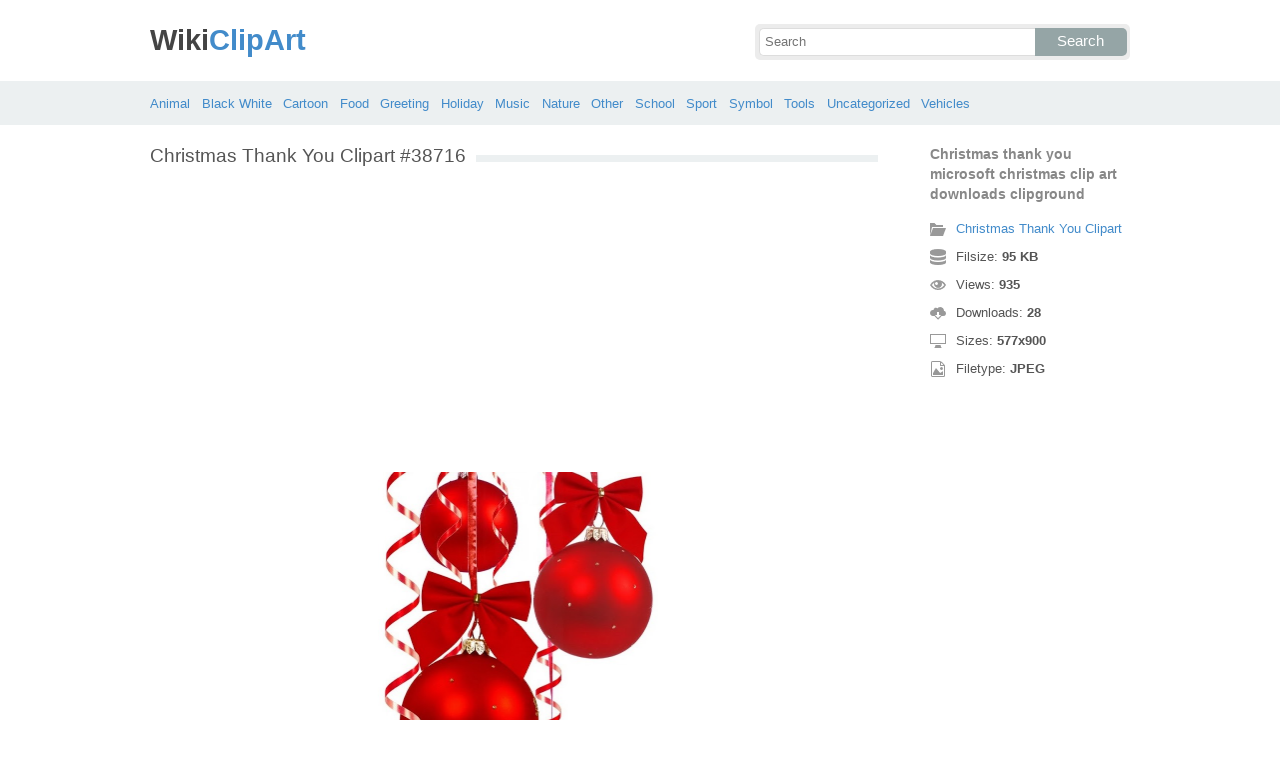

--- FILE ---
content_type: text/html
request_url: https://wikiclipart.com/christmas-thank-you-clipart_38716/
body_size: 4418
content:
<!DOCTYPE html>
<html lang="en-US">
<head>
<meta charset="UTF-8" />
<title>Christmas thank you microsoft christmas clip art downloads clipground - WikiClipArt</title>
<meta name="viewport" content="initial-scale=1,user-scalable=no,maximum-scale=1" />
<link rel="stylesheet" type="text/css" href="https://wikiclipart.com/wp-content/themes/wkclipart/style.css" />
<link rel="shortcut icon" href="https://wikiclipart.com/wp-content/themes/wkclipart/favicon.ico" />
<meta name='robots' content='index, follow, max-image-preview:large, max-snippet:-1, max-video-preview:-1' />

	<!-- This site is optimized with the Yoast SEO plugin v25.6 - https://yoast.com/wordpress/plugins/seo/ -->
	<meta property="og:locale" content="en_US" />
	<meta property="og:title" content="Christmas thank you microsoft christmas clip art downloads clipground - WikiClipArt" />
	<meta property="og:description" content="Christmas thank you microsoft christmas clip art downloads clipground" />
	<meta property="og:url" content="https://wikiclipart.com/christmas-thank-you-clipart_38716/" />
	<meta property="og:site_name" content="WikiClipArt" />
	<meta property="og:image" content="https://wikiclipart.com/christmas-thank-you-clipart_38716" />
	<meta property="og:image:width" content="577" />
	<meta property="og:image:height" content="900" />
	<meta property="og:image:type" content="image/jpeg" />
	<meta name="twitter:card" content="summary_large_image" />
	<script type="application/ld+json" class="yoast-schema-graph">{"@context":"https://schema.org","@graph":[{"@type":"WebPage","@id":"https://wikiclipart.com/christmas-thank-you-clipart_38716/","url":"https://wikiclipart.com/christmas-thank-you-clipart_38716/","name":"Christmas thank you microsoft christmas clip art downloads clipground - WikiClipArt","isPartOf":{"@id":"https://wikiclipart.com/#website"},"primaryImageOfPage":{"@id":"https://wikiclipart.com/christmas-thank-you-clipart_38716/#primaryimage"},"image":{"@id":"https://wikiclipart.com/christmas-thank-you-clipart_38716/#primaryimage"},"thumbnailUrl":"https://wikiclipart.com/wp-content/uploads/2018/01/Christmas-thank-you-microsoft-christmas-clip-art-downloads-clipground.jpg","datePublished":"2018-01-12T04:14:42+00:00","breadcrumb":{"@id":"https://wikiclipart.com/christmas-thank-you-clipart_38716/#breadcrumb"},"inLanguage":"en-US","potentialAction":[{"@type":"ReadAction","target":["https://wikiclipart.com/christmas-thank-you-clipart_38716/"]}]},{"@type":"ImageObject","inLanguage":"en-US","@id":"https://wikiclipart.com/christmas-thank-you-clipart_38716/#primaryimage","url":"https://wikiclipart.com/wp-content/uploads/2018/01/Christmas-thank-you-microsoft-christmas-clip-art-downloads-clipground.jpg","contentUrl":"https://wikiclipart.com/wp-content/uploads/2018/01/Christmas-thank-you-microsoft-christmas-clip-art-downloads-clipground.jpg","width":577,"height":900,"caption":"Christmas thank you microsoft christmas clip art downloads clipground"},{"@type":"BreadcrumbList","@id":"https://wikiclipart.com/christmas-thank-you-clipart_38716/#breadcrumb","itemListElement":[{"@type":"ListItem","position":1,"name":"Home","item":"https://wikiclipart.com/"},{"@type":"ListItem","position":2,"name":"Christmas Thank You Clipart","item":"https://wikiclipart.com/christmas-thank-you-clipart/"},{"@type":"ListItem","position":3,"name":"Christmas thank you microsoft christmas clip art downloads clipground"}]},{"@type":"WebSite","@id":"https://wikiclipart.com/#website","url":"https://wikiclipart.com/","name":"WikiClipArt","description":"All popular Clipart gallery","potentialAction":[{"@type":"SearchAction","target":{"@type":"EntryPoint","urlTemplate":"https://wikiclipart.com/?s={search_term_string}"},"query-input":{"@type":"PropertyValueSpecification","valueRequired":true,"valueName":"search_term_string"}}],"inLanguage":"en-US"}]}</script>
	<!-- / Yoast SEO plugin. -->


</head>
<body>
<header class="wikiclipart">
	<div class="hdh">
		<div class="wr fix">
			<div class="left lg">
				<a href="https://wikiclipart.com"><span>Wiki</span>ClipArt</a>
			</div>
			<div class="right sf">
				<form class="fo fix" method="get" action="https://wikiclipart.com">
					<input type="text" name="s" value="" class="si" placeholder="Search" />
					<button type="submit" class="sb">Search</button>
				</form>
			</div>
		</div>
	</div>
	<nav class="nvb">
		<div class="wr">
				<a href="https://wikiclipart.com/clipart/animal/">Animal</a>
	<a href="https://wikiclipart.com/clipart/black-white/">Black White</a>
	<a href="https://wikiclipart.com/clipart/cartoon/">Cartoon</a>
	<a href="https://wikiclipart.com/clipart/food/">Food</a>
	<a href="https://wikiclipart.com/clipart/greeting/">Greeting</a>
	<a href="https://wikiclipart.com/clipart/holiday/">Holiday</a>
	<a href="https://wikiclipart.com/clipart/music/">Music</a>
	<a href="https://wikiclipart.com/clipart/nature/">Nature</a>
	<a href="https://wikiclipart.com/clipart/other/">Other</a>
	<a href="https://wikiclipart.com/clipart/school/">School</a>
	<a href="https://wikiclipart.com/clipart/sport/">Sport</a>
	<a href="https://wikiclipart.com/clipart/symbol/">Symbol</a>
	<a href="https://wikiclipart.com/clipart/tools/">Tools</a>
	<a href="https://wikiclipart.com/clipart/uncategorized/">Uncategorized</a>
	<a href="https://wikiclipart.com/clipart/vehicles/">Vehicles</a>
		</div>
	</nav>
</header><div class="content attachment">
	<div class="wr">
				<div class="gd fix">
			<div class="jr left">
				<h1><span>Christmas Thank You Clipart #38716</span></h1>
				<div class='banner'><script async src="//pagead2.googlesyndication.com/pagead/js/adsbygoogle.js"></script>
<!-- wiclip -->
<ins class="adsbygoogle"
     style="display:block"
     data-ad-client="ca-pub-3659458590920788"
     data-ad-slot="7572830753"
     data-ad-format="rectangle,horizontal"></ins>
<script>
(adsbygoogle = window.adsbygoogle || []).push({});
</script></div>				<div class="img">
					<img width="577" height="900" src="https://wikiclipart.com/wp-content/uploads/2018/01/Christmas-thank-you-microsoft-christmas-clip-art-downloads-clipground.jpg" class="attachment-full size-full" alt="Christmas thank you microsoft christmas clip art downloads clipground" decoding="async" fetchpriority="high" srcset="https://wikiclipart.com/wp-content/uploads/2018/01/Christmas-thank-you-microsoft-christmas-clip-art-downloads-clipground.jpg 577w, https://wikiclipart.com/wp-content/uploads/2018/01/Christmas-thank-you-microsoft-christmas-clip-art-downloads-clipground-109x170.jpg 109w" sizes="(max-width: 577px) 100vw, 577px" />				</div>
				<div class='banner'><script async src="//pagead2.googlesyndication.com/pagead/js/adsbygoogle.js"></script>
<!-- wiclip -->
<ins class="adsbygoogle"
     style="display:block"
     data-ad-client="ca-pub-3659458590920788"
     data-ad-slot="7572830753"
     data-ad-format="rectangle,horizontal"></ins>
<script>
(adsbygoogle = window.adsbygoogle || []).push({});
</script></div>			</div>
			<div class="info right">
				<h3>Christmas thank you microsoft christmas clip art downloads clipground</h3>
				<span><i class="icon-cat"></i><a href="https://wikiclipart.com/christmas-thank-you-clipart/">Christmas Thank You Clipart</a> </span>
				<span><i class="icon-size"></i>Filsize: <strong>95 KB</strong> </span>
				<span><i class="icon-eye"></i>Views: <strong id="vi">934</strong> </span>
				<span><i class="icon-dl"></i>Downloads: <strong>28</strong> </span>
				<span><i class="icon-res"></i>Sizes: <strong>577x900</strong> </span>
				<span><i class="icon-ext"></i>Filetype: <strong>JPEG</strong> </span>
			</div>
		</div>
		<div class="clip sr fix">
			<div><a target="_blank" rel="nofollow" href="http://pinterest.com/pin/create/button/?url=https://wikiclipart.com/christmas-thank-you-clipart_38716/&amp;media=http://wikiclipart.com/wp-content/uploads/2018/01/Christmas-thank-you-microsoft-christmas-clip-art-downloads-clipground.jpg&amp;description=Christmas%20thank%20you%20microsoft%20christmas%20clip%20art%20downloads%20clipground" class="pinit" title="Share on Pinterest!" onClick="window.open(this.href,'_blank','width=700,height=300');return false;"></a></div>
			<div class="fb-like" data-href="https://wikiclipart.com" data-layout="button" data-action="like" data-show-faces="false" data-share="false"></div>
			<div class="fb-share-button" data-href="https://wikiclipart.com/christmas-thank-you-clipart_38716/"  data-type="button"></div>
			<div><a href="https://twitter.com/share" class="twitter-share-button" data-dnt="true" data-count="none" data-via="@wikiclipartdotcom">tweet</a></div>
			<div class="dl"><a href="#" onclick="document.getElementById('dlf').submit();return false;"><i class="icon-ext"></i>View full-size</a></div>
		</div>
		<div class="comment">
			<h2>Leave Comments</h2>
			<div class="fb-comments" data-href="https://wikiclipart.com/christmas-thank-you-clipart_38716/" data-numposts="5" data-colorscheme="light" data-width="100%"></div>
			<span class="clear pid" data-id="38716"></span>
		</div>
		<div class="otr fix">
			<h2><span>Related Clip Art</span></h2>
			<div class="clear"></div>
			<div class="kt p-38670">
	<a href="https://wikiclipart.com/christmas-thank-you-clipart_38670/">
		<img width="170" height="133" src="https://wikiclipart.com/wp-content/uploads/2018/01/Christmas-thank-you-thanks-you-images-on-animation-animated-clipart.jpg" class="attachment-thumbnail size-thumbnail" alt="Christmas thank you thanks you images on animation animated clipart" decoding="async" />	</a>
</div>
<div class="kt p-38675">
	<a href="https://wikiclipart.com/christmas-thank-you-clipart_38675/">
		<img width="134" height="170" src="https://wikiclipart.com/wp-content/uploads/2018/01/Christmas-thank-you-holiday-thank-you-clip-art-free-clipart-images.jpg" class="attachment-thumbnail size-thumbnail" alt="Christmas thank you holiday thank you clip art free clipart images" decoding="async" />	</a>
</div>
<div class="kt p-38706">
	<a href="https://wikiclipart.com/christmas-thank-you-clipart_38706/">
		<img width="170" height="119" src="https://wikiclipart.com/wp-content/uploads/2018/01/Christmas-thank-you-notes-madinbelgrade-clipart.png" class="attachment-thumbnail size-thumbnail" alt="Christmas thank you notes madinbelgrade clipart" decoding="async" loading="lazy" />	</a>
</div>
<div class="kt p-38668">
	<a href="https://wikiclipart.com/christmas-thank-you-clipart_38668/">
		<img width="170" height="44" src="https://wikiclipart.com/wp-content/uploads/2018/01/Christmas-thank-you-clip-art-6-clipartpost.png" class="attachment-thumbnail size-thumbnail" alt="Christmas thank you clip art 6 clipartpost" decoding="async" loading="lazy" />	</a>
</div>
<div class="kt p-38646">
	<a href="https://wikiclipart.com/christmas-thank-you-clipart_38646/">
		<img width="170" height="69" src="https://wikiclipart.com/wp-content/uploads/2018/01/Christmas-thank-you-clip-art-4.jpg" class="attachment-thumbnail size-thumbnail" alt="Christmas thank you clip art 4" decoding="async" loading="lazy" />	</a>
</div>
<div class="kt p-38693">
	<a href="https://wikiclipart.com/christmas-thank-you-clipart_38693/">
		<img width="170" height="170" src="https://wikiclipart.com/wp-content/uploads/2018/01/Christmas-thank-you-cupcake-themed-thank-you-note-cards-madison-and-hill-clip-art.jpg" class="attachment-thumbnail size-thumbnail" alt="Christmas thank you cupcake themed thank you note cards madison and hill clip art" decoding="async" loading="lazy" />	</a>
</div>
<div class="kt p-38708">
	<a href="https://wikiclipart.com/christmas-thank-you-clipart_38708/">
		<img width="154" height="170" src="https://wikiclipart.com/wp-content/uploads/2018/01/Christmas-thank-you-thank-you-clipart-funny-free-images-3-clipartandscrap.jpg" class="attachment-thumbnail size-thumbnail" alt="Christmas thank you thank you clipart funny free images 3 clipartandscrap" decoding="async" loading="lazy" />	</a>
</div>
<div class="kt p-38655">
	<a href="https://wikiclipart.com/christmas-thank-you-clipart_38655/">
		<img width="170" height="124" src="https://wikiclipart.com/wp-content/uploads/2018/01/Christmas-thank-you-clipart-3.jpg" class="attachment-thumbnail size-thumbnail" alt="Christmas thank you clipart 3" decoding="async" loading="lazy" />	</a>
</div>
<div class="kt p-38627">
	<a href="https://wikiclipart.com/christmas-thank-you-clipart_38627/">
		<img width="170" height="113" src="https://wikiclipart.com/wp-content/uploads/2018/01/Christmas-thank-you-images-free-clipart.gif" class="attachment-thumbnail size-thumbnail" alt="Christmas thank you images free clipart" decoding="async" loading="lazy" />	</a>
</div>
<div class="kt p-38714">
	<a href="https://wikiclipart.com/christmas-thank-you-clipart_38714/">
		<img width="170" height="86" src="https://wikiclipart.com/wp-content/uploads/2018/01/Christmas-thank-you-thank-you-free-christmas-thank-clipart-images-wikiclipart.jpg" class="attachment-thumbnail size-thumbnail" alt="Christmas thank you thank you free christmas thank clipart images wikiclipart" decoding="async" loading="lazy" />	</a>
</div>
		</div>
		<a href="https://wikiclipart.com/christmas-thank-you-clipart/" class="ar">&larr; Christmas Thank You Clipart</a>
		<div class='banner btm'><script async src="//pagead2.googlesyndication.com/pagead/js/adsbygoogle.js"></script>
<!-- wiclip -->
<ins class="adsbygoogle"
     style="display:block"
     data-ad-client="ca-pub-3659458590920788"
     data-ad-slot="7572830753"
     data-ad-format="rectangle,horizontal"></ins>
<script>
(adsbygoogle = window.adsbygoogle || []).push({});
</script></div>		<div class="otr fix">
			<h2><span>Recent Clipart</span></h2>
			<div class="clear"></div>
			<div class="kt p-39266">
	<a href="https://wikiclipart.com/motorcycle-clipart-black-and-white/" title='Motorcycle Clipart Black And White'>
		<img width="156" height="170" src="https://wikiclipart.com/wp-content/uploads/2018/02/Motorcycle-black-and-white-harley-motorcycle-silhouette-vector-harley-motorcycle-clipart.jpg" class="attachment-thumbnail size-thumbnail" alt="Motorcycle  black and white harley motorcycle silhouette vector harley motorcycle clipart" decoding="async" loading="lazy" />	</a>
</div>
<div class="kt p-39137">
	<a href="https://wikiclipart.com/dog-bowl-clipart/" title='Dog Bowl Clipart'>
		<img width="170" height="111" src="https://wikiclipart.com/wp-content/uploads/2018/02/Bones-clipart-dog-bowl-pencil-and-in-color-bones.jpg" class="attachment-thumbnail size-thumbnail" alt="Bones clipart dog bowl pencil and in color bones" decoding="async" loading="lazy" />	</a>
</div>
<div class="kt p-39053">
	<a href="https://wikiclipart.com/child-thinking-clipart/" title='Child Thinking Clipart'>
		<img width="170" height="170" src="https://wikiclipart.com/wp-content/uploads/2018/02/Child-thinking-girl-thinking-clipart-pencil-and-in-color-girl-thinking-clipart.jpg" class="attachment-thumbnail size-thumbnail" alt="Child thinking girl thinking clipart pencil and in color girl thinking clipart" decoding="async" loading="lazy" />	</a>
</div>
<div class="kt p-39055">
	<a href="https://wikiclipart.com/fire-hat-clipart/" title='Fire Hat Clipart'>
		<img width="170" height="154" src="https://wikiclipart.com/wp-content/uploads/2018/02/Firefighters-axe-emblem-fire-hat-symbol-flames-clip-art.png" class="attachment-thumbnail size-thumbnail" alt="Firefighters axe emblem fire hat symbol flames clip art" decoding="async" loading="lazy" />	</a>
</div>
<div class="kt p-38903">
	<a href="https://wikiclipart.com/pig-face-clipart/" title='Pig Face Clipart'>
		<img width="170" height="134" src="https://wikiclipart.com/wp-content/uploads/2018/01/Clipart-pig-face-clip-art-library.png" class="attachment-thumbnail size-thumbnail" alt="Clipart pig face clip art library" decoding="async" loading="lazy" />	</a>
</div>
<div class="kt p-38856">
	<a href="https://wikiclipart.com/sunflower-clip-art/" title='Sunflower Clip Art'>
		<img width="170" height="168" src="https://wikiclipart.com/wp-content/uploads/2018/01/Sunflower-free-sunflower-vectors-photos-and-psd-files-free-download-clip-art.jpg" class="attachment-thumbnail size-thumbnail" alt="Sunflower  free sunflower vectors photos and psd files free download clip art" decoding="async" loading="lazy" />	</a>
</div>
<div class="kt p-38729">
	<a href="https://wikiclipart.com/lunch-tray-clipart/" title='Lunch Tray Clipart'>
		<img width="170" height="99" src="https://wikiclipart.com/wp-content/uploads/2018/01/Lunch-tray-get-food-tray-clipart-the-cliparts.png" class="attachment-thumbnail size-thumbnail" alt="Lunch tray get food tray clipart the cliparts" decoding="async" loading="lazy" />	</a>
</div>
<div class="kt p-38705">
	<a href="https://wikiclipart.com/christmas-thank-you-clipart/" title='Christmas Thank You Clipart'>
		<img width="170" height="108" src="https://wikiclipart.com/wp-content/uploads/2018/01/Christmas-thank-you-dabbled-download-printable-holiday-thank-you-note-template-for-kids-clip-art.jpg" class="attachment-thumbnail size-thumbnail" alt="Christmas thank you dabbled download printable holiday thank you note template for kids clip art" decoding="async" loading="lazy" />	</a>
</div>
<div class="kt p-38641">
	<a href="https://wikiclipart.com/slime-clipart/" title='Slime Clipart'>
		<img width="170" height="162" src="https://wikiclipart.com/wp-content/uploads/2018/01/Blue-slime-clipart.jpg" class="attachment-thumbnail size-thumbnail" alt="Blue slime clipart" decoding="async" loading="lazy" />	</a>
</div>
<div class="kt p-38521">
	<a href="https://wikiclipart.com/transformers-clip-art/" title='Transformers Clip Art'>
		<img width="105" height="170" src="https://wikiclipart.com/wp-content/uploads/2018/01/Transformers-clipart-optimus-prime.jpg" class="attachment-thumbnail size-thumbnail" alt="Transformers clipart optimus prime" decoding="async" loading="lazy" />	</a>
</div>
		</div>
		<div class="breadcrumb">
			<div itemscope itemtype="http://data-vocabulary.org/Breadcrumb"><a href="https://wikiclipart.com" itemprop="url" rel="nofollow"><span itemprop="title">Home</span></a></div> &raquo; <div itemscope itemtype="http://data-vocabulary.org/Breadcrumb"><a href="https://wikiclipart.com/clipart/greeting/" itemprop="url" rel="nofollow"><span itemprop="title">Greeting</span></a></div> &raquo; <div itemscope itemtype="http://data-vocabulary.org/Breadcrumb"><a href="https://wikiclipart.com/clipart/holiday/" itemprop="url" rel="nofollow"><span itemprop="title">Holiday</span></a></div> &raquo; <div itemscope itemtype="http://data-vocabulary.org/Breadcrumb"><span itemprop="title">Christmas thank you microsoft christmas clip art downloads clipground</span></div>		</div>
		<form id="dlf" method="post" action="">
		<input type="hidden" name="pid" value="38716"/>
		<input type="hidden" name="n" value="Christmas Thank You Clipart 38716"/>
		<input type="hidden" name="na" value="1"/>
		</form>
			</div>
</div>
<footer>
	<div class="wr">
		<div class="ftt fix">
			<div class="left pgs"><a href="https://wikiclipart.com/privacy/">Privacy</a>-<a href="https://wikiclipart.com/sitemap/">Sitemap</a>-<a href="https://wikiclipart.com/contact-us/">Contact</a>-<a href="https://wikiclipart.com/disclaimer/">Disclaimer</a>-<a href="https://wikiclipart.com/copyright/">Copyright</a></div>
			<div class="right cpr">&copy; 2016 WikiClipArt.com</div>
		</div>
	</div>
</footer>
<script type="text/javascript" src="https://wikiclipart.com/wp-content/themes/wkclipart/js/jquery.js"></script>
<script type="text/javascript" src="https://wikiclipart.com/wp-content/themes/wkclipart/js/wkc.js"></script>
<script>var ax="https://wikiclipart.com/wp-admin/admin-ajax.php";</script>
<script src="//platform.twitter.com/widgets.js" type="text/javascript"></script>
<div id="fb-root"></div>
<script>
(function(d, s, id) {
var js, fjs = d.getElementsByTagName(s)[0];
if (d.getElementById(id)) return;
js = d.createElement(s); js.id = id;
js.src = "//connect.facebook.net/en_US/all.js#xfbml=1";
fjs.parentNode.insertBefore(js, fjs);
}(document, 'script', 'facebook-jssdk'));
jQuery(function(){jQuery.post(ax,{
action:"views_image",pid:jQuery(".pid").attr("data-id")},
function(vw){jQuery('#vi').html(vw);});});
</script>
<script type="text/javascript">
var sc_project=11637234; 
var sc_invisible=1; 
var sc_security="e03c3bc1"; 
</script>
<script type="text/javascript" src="https://www.statcounter.com/counter/counter.js" async></script>
<noscript><div class="statcounter">
<a title="Web Analytics" href="http://statcounter.com/" target="_blank">
<img class="statcounter" src="//c.statcounter.com/11637234/0/e03c3bc1/1/" alt="Web Analytics"></a>
</div></noscript>
</body>
</html>
<!-- Dynamic page generated in 0.025 seconds. -->
<!-- Cached page generated by WP-Super-Cache on 2026-01-30 06:30:35 -->

<!-- super cache -->

--- FILE ---
content_type: text/html; charset=UTF-8
request_url: https://wikiclipart.com/wp-admin/admin-ajax.php
body_size: -147
content:
935

--- FILE ---
content_type: text/html; charset=utf-8
request_url: https://www.google.com/recaptcha/api2/aframe
body_size: 267
content:
<!DOCTYPE HTML><html><head><meta http-equiv="content-type" content="text/html; charset=UTF-8"></head><body><script nonce="OmgIh2K0IIrkSA30XShS5g">/** Anti-fraud and anti-abuse applications only. See google.com/recaptcha */ try{var clients={'sodar':'https://pagead2.googlesyndication.com/pagead/sodar?'};window.addEventListener("message",function(a){try{if(a.source===window.parent){var b=JSON.parse(a.data);var c=clients[b['id']];if(c){var d=document.createElement('img');d.src=c+b['params']+'&rc='+(localStorage.getItem("rc::a")?sessionStorage.getItem("rc::b"):"");window.document.body.appendChild(d);sessionStorage.setItem("rc::e",parseInt(sessionStorage.getItem("rc::e")||0)+1);localStorage.setItem("rc::h",'1769759825753');}}}catch(b){}});window.parent.postMessage("_grecaptcha_ready", "*");}catch(b){}</script></body></html>